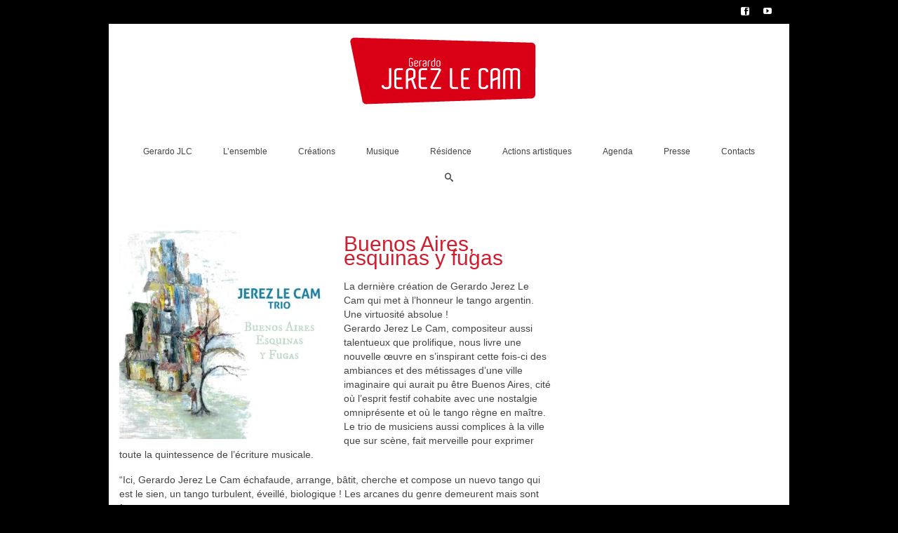

--- FILE ---
content_type: text/html; charset=UTF-8
request_url: https://jerezlecam.com/blog/staff/buenos-aires-esquinas-y-fugas/
body_size: 7538
content:
<!DOCTYPE html>
<html class="no-js" lang="fr-FR" itemscope="itemscope" itemtype="https://schema.org/WebPage" >
<head>
  <meta charset="UTF-8">
  <meta name="viewport" content="width=device-width, initial-scale=1.0">
  <meta http-equiv="X-UA-Compatible" content="IE=edge">
  <title>Buenos Aires, esquinas y fugas &#8211; Gerardo Jerez Le Cam</title>
<link rel='dns-prefetch' href='//fonts.googleapis.com' />
<link rel='dns-prefetch' href='//s.w.org' />
<link rel="alternate" type="application/rss+xml" title="Gerardo Jerez Le Cam &raquo; Flux" href="https://jerezlecam.com/feed/" />
<link rel="alternate" type="application/rss+xml" title="Gerardo Jerez Le Cam &raquo; Flux des commentaires" href="https://jerezlecam.com/comments/feed/" />
		<script type="text/javascript">
			window._wpemojiSettings = {"baseUrl":"https:\/\/s.w.org\/images\/core\/emoji\/12.0.0-1\/72x72\/","ext":".png","svgUrl":"https:\/\/s.w.org\/images\/core\/emoji\/12.0.0-1\/svg\/","svgExt":".svg","source":{"concatemoji":"https:\/\/jerezlecam.com\/wp-includes\/js\/wp-emoji-release.min.js?ver=5.2.23"}};
			!function(e,a,t){var n,r,o,i=a.createElement("canvas"),p=i.getContext&&i.getContext("2d");function s(e,t){var a=String.fromCharCode;p.clearRect(0,0,i.width,i.height),p.fillText(a.apply(this,e),0,0);e=i.toDataURL();return p.clearRect(0,0,i.width,i.height),p.fillText(a.apply(this,t),0,0),e===i.toDataURL()}function c(e){var t=a.createElement("script");t.src=e,t.defer=t.type="text/javascript",a.getElementsByTagName("head")[0].appendChild(t)}for(o=Array("flag","emoji"),t.supports={everything:!0,everythingExceptFlag:!0},r=0;r<o.length;r++)t.supports[o[r]]=function(e){if(!p||!p.fillText)return!1;switch(p.textBaseline="top",p.font="600 32px Arial",e){case"flag":return s([55356,56826,55356,56819],[55356,56826,8203,55356,56819])?!1:!s([55356,57332,56128,56423,56128,56418,56128,56421,56128,56430,56128,56423,56128,56447],[55356,57332,8203,56128,56423,8203,56128,56418,8203,56128,56421,8203,56128,56430,8203,56128,56423,8203,56128,56447]);case"emoji":return!s([55357,56424,55356,57342,8205,55358,56605,8205,55357,56424,55356,57340],[55357,56424,55356,57342,8203,55358,56605,8203,55357,56424,55356,57340])}return!1}(o[r]),t.supports.everything=t.supports.everything&&t.supports[o[r]],"flag"!==o[r]&&(t.supports.everythingExceptFlag=t.supports.everythingExceptFlag&&t.supports[o[r]]);t.supports.everythingExceptFlag=t.supports.everythingExceptFlag&&!t.supports.flag,t.DOMReady=!1,t.readyCallback=function(){t.DOMReady=!0},t.supports.everything||(n=function(){t.readyCallback()},a.addEventListener?(a.addEventListener("DOMContentLoaded",n,!1),e.addEventListener("load",n,!1)):(e.attachEvent("onload",n),a.attachEvent("onreadystatechange",function(){"complete"===a.readyState&&t.readyCallback()})),(n=t.source||{}).concatemoji?c(n.concatemoji):n.wpemoji&&n.twemoji&&(c(n.twemoji),c(n.wpemoji)))}(window,document,window._wpemojiSettings);
		</script>
		<style type="text/css">
img.wp-smiley,
img.emoji {
	display: inline !important;
	border: none !important;
	box-shadow: none !important;
	height: 1em !important;
	width: 1em !important;
	margin: 0 .07em !important;
	vertical-align: -0.1em !important;
	background: none !important;
	padding: 0 !important;
}
</style>
	<link rel='stylesheet' id='wp-block-library-css'  href='https://jerezlecam.com/wp-includes/css/dist/block-library/style.min.css?ver=5.2.23' type='text/css' media='all' />
<link rel='stylesheet' id='virtue_main-css'  href='https://jerezlecam.com/wp-content/themes/virtue_premium/assets/css/virtue.css?ver=4.10.13' type='text/css' media='all' />
<link rel='stylesheet' id='virtue_print-css'  href='https://jerezlecam.com/wp-content/themes/virtue_premium/assets/css/virtue_print.css?ver=4.10.13' type='text/css' media='print' />
<link rel='stylesheet' id='virtue_icons-css'  href='https://jerezlecam.com/wp-content/themes/virtue_premium/assets/css/virtue_icons.css?ver=4.10.13' type='text/css' media='all' />
<link rel='stylesheet' id='virtue_skin-css'  href='https://jerezlecam.com/wp-content/themes/virtue_premium/assets/css/skins/default.css?ver=4.10.13' type='text/css' media='all' />
<link rel='stylesheet' id='redux-google-fonts-virtue_premium-css'  href='https://fonts.googleapis.com/css?family=Lato%3A700%2C400&#038;ver=5.2.23' type='text/css' media='all' />
<!--[if lt IE 9]>
<script type='text/javascript' src='https://jerezlecam.com/wp-content/themes/virtue_premium/assets/js/vendor/respond.min.js?ver=5.2.23'></script>
<![endif]-->
<script type='text/javascript' src='https://jerezlecam.com/wp-includes/js/jquery/jquery.js?ver=1.12.4-wp'></script>
<script type='text/javascript' src='https://jerezlecam.com/wp-includes/js/jquery/jquery-migrate.min.js?ver=1.4.1'></script>
<link rel='https://api.w.org/' href='https://jerezlecam.com/wp-json/' />
<link rel="EditURI" type="application/rsd+xml" title="RSD" href="https://jerezlecam.com/xmlrpc.php?rsd" />
<link rel="wlwmanifest" type="application/wlwmanifest+xml" href="https://jerezlecam.com/wp-includes/wlwmanifest.xml" /> 
<link rel='prev' title='Balcanik Bach' href='https://jerezlecam.com/blog/staff/balcanik-bach/' />

<link rel="canonical" href="https://jerezlecam.com/blog/staff/buenos-aires-esquinas-y-fugas/" />
<link rel='shortlink' href='https://jerezlecam.com/?p=4988' />
<link rel="alternate" type="application/json+oembed" href="https://jerezlecam.com/wp-json/oembed/1.0/embed?url=https%3A%2F%2Fjerezlecam.com%2Fblog%2Fstaff%2Fbuenos-aires-esquinas-y-fugas%2F" />
<link rel="alternate" type="text/xml+oembed" href="https://jerezlecam.com/wp-json/oembed/1.0/embed?url=https%3A%2F%2Fjerezlecam.com%2Fblog%2Fstaff%2Fbuenos-aires-esquinas-y-fugas%2F&#038;format=xml" />
<style type="text/css" id="kt-custom-css">#logo {padding-top:19px;}#logo {padding-bottom:38px;}#logo {margin-left:8px;}#logo {margin-right:25px;}#nav-main, .nav-main {margin-top:10px;}#nav-main, .nav-main  {margin-bottom:15px;}.headerfont, .tp-caption, .yith-wcan-list li, .yith-wcan .yith-wcan-reset-navigation, ul.yith-wcan-label li a, .price {font-family:'MS Sans Serif', Geneva, sans-serif;} 
  .topbarmenu ul li {font-family:'MS Sans Serif', Geneva, sans-serif;}
  #kadbreadcrumbs {font-family:;}.home-iconmenu a, .home-iconmenu .home-icon-item {background:#d01e2f;}.home-iconmenu a h4, .home-iconmenu a i, .home-iconmenu a p, .home-iconmenu .home-icon-item h4, .home-iconmenu .home-icon-item p, .home-iconmenu .home-icon-item i {color:#ffffff;} .home-iconmenu a:hover h4, .home-iconmenu a:hover i, .home-iconmenu a:hover p, .home-iconmenu .home-icon-item:hover h4, .home-iconmenu .home-icon-item:hover i, .home-iconmenu .home-icon-item:hover p {color:#fff;} a:hover, .has-virtue-primary-light-color {color: #fcc022;} .kad-btn-primary:hover, .button.pay:hover, .login .form-row .button:hover, #payment #place_order:hover, .yith-wcan .yith-wcan-reset-navigation:hover, .widget_shopping_cart_content .checkout:hover,.single_add_to_cart_button:hover,
.woocommerce-message .button:hover, #commentform .form-submit #submit:hover, .wpcf7 input.wpcf7-submit:hover, .track_order .button:hover, .widget_layered_nav_filters ul li a:hover, .cart_totals .checkout-button:hover,.shipping-calculator-form .button:hover,
.widget_layered_nav ul li.chosen a:hover, .shop_table .actions input[type=submit].checkout-button:hover, #kad-head-cart-popup a.button.checkout:hover, input[type="submit"].button:hover, .product_item.hidetheaction:hover .kad_add_to_cart, .post-password-form input[type="submit"]:hover, .has-virtue-primary-light-background-color {background: #fcc022;}.color_gray, #kadbreadcrumbs a, .subhead, .subhead a, .posttags, .posttags a, .product_meta a, .kadence_recent_posts .postclass a {color:#000000;}#containerfooter h3, #containerfooter h5, #containerfooter, .footercredits p, .footerclass a, .footernav ul li a {color:#d01e2f;}.home-message:hover {background-color:#dd3333; background-color: rgba(221, 51, 51, 0.6);}
  nav.woocommerce-pagination ul li a:hover, .wp-pagenavi a:hover, .panel-heading .accordion-toggle, .variations .kad_radio_variations label:hover, .variations .kad_radio_variations input[type=radio]:focus + label, .variations .kad_radio_variations label.selectedValue, .variations .kad_radio_variations input[type=radio]:checked + label {border-color: #dd3333;}
  a, a:focus, #nav-main ul.sf-menu ul li a:hover, .product_price ins .amount, .price ins .amount, .color_primary, .primary-color, #logo a.brand, #nav-main ul.sf-menu a:hover,
  .woocommerce-message:before, .woocommerce-info:before, #nav-second ul.sf-menu a:hover, .footerclass a:hover, .posttags a:hover, .subhead a:hover, .nav-trigger-case:hover .kad-menu-name, 
  .nav-trigger-case:hover .kad-navbtn, #kadbreadcrumbs a:hover, #wp-calendar a, .testimonialbox .kadtestimoniallink:hover, .star-rating, .has-virtue-primary-color {color: #dd3333;}
.widget_price_filter .ui-slider .ui-slider-handle, .product_item .kad_add_to_cart:hover, .product_item.hidetheaction:hover .kad_add_to_cart:hover, .kad-btn-primary, .button.pay, html .woocommerce-page .widget_layered_nav ul.yith-wcan-label li a:hover, html .woocommerce-page .widget_layered_nav ul.yith-wcan-label li.chosen a,
.product-category.grid_item a:hover h5, .woocommerce-message .button, .widget_layered_nav_filters ul li a, .widget_layered_nav ul li.chosen a, .track_order .button, .wpcf7 input.wpcf7-submit, .yith-wcan .yith-wcan-reset-navigation,.single_add_to_cart_button,
#containerfooter .menu li a:hover, .bg_primary, .portfolionav a:hover, .home-iconmenu a:hover, .home-iconmenu .home-icon-item:hover, p.demo_store, .topclass, #commentform .form-submit #submit, .kad-hover-bg-primary:hover, .widget_shopping_cart_content .checkout,
.login .form-row .button, .post-password-form input[type="submit"], .menu-cart-btn .kt-cart-total, #kad-head-cart-popup a.button.checkout, .kad-post-navigation .kad-previous-link a:hover, .kad-post-navigation .kad-next-link a:hover, .shipping-calculator-form .button, .cart_totals .checkout-button, .select2-results .select2-highlighted, .variations .kad_radio_variations label.selectedValue, .variations .kad_radio_variations input[type=radio]:checked + label, #payment #place_order, .shop_table .actions input[type=submit].checkout-button, input[type="submit"].button, .productnav a:hover, .image_menu_hover_class, .select2-container--default .select2-results__option--highlighted[aria-selected], .has-virtue-primary-background-color {background: #dd3333;}#nav-main ul.sf-menu a:hover, #nav-main ul.sf-menu a:focus, .nav-main ul.sf-menu a:hover, .nav-main ul.sf-menu a:focus, #nav-main ul.sf-menu li.current-menu-item > a, .nav-main ul.sf-menu li.current-menu-item > a, #nav-main ul.sf-menu ul li a:hover, .nav-main ul.sf-menu ul li a:hover, #nav-main ul.sf-menu ul li a:focus, .nav-main ul.sf-menu ul li a:focus {color:#d01e2f;}#nav-main ul.sf-menu li a:hover, #nav-main ul.sf-menu li a:focus, .nav-main ul.sf-menu a:hover, .nav-main ul.sf-menu a:focus, #nav-main ul.sf-menu li.current-menu-item > a, .nav-main ul.sf-menu li.current-menu-item > a, #nav-main ul.sf-menu ul li a:hover, .nav-main ul.sf-menu ul li a:hover, #nav-main ul.sf-menu ul li a:focus, .nav-main ul.sf-menu ul li a:focus  {background:#ffffff;}.contentclass, .nav-tabs>li.active>a, .nav-tabs>li.active>a:hover, .nav-tabs>li.active>a:focus, .hrule_gradient:after {background:#ffffff    ;}.topclass {background:#000000    ;}.headerclass, .mobile-headerclass, .kt-mainnavsticky .sticky-wrapper.is-sticky #nav-main {background:#ffffff    ;}.navclass {background:#fcc022    ;}.panel-row-style-wide-feature {background:#8224e3    ;}.footerclass {background:#000000    ;}body {background:#000000 ; background-position: 0% 0%;   }@media (max-width: 991px) {.topbarmenu ul.sf-menu {display: none;} } @media only screen and (device-width: 768px) {.topbarmenu ul.sf-menu {display: none;} } @media (max-width: 768px) {#topbar-search form {display: none;}}input[type=number]::-webkit-inner-spin-button, input[type=number]::-webkit-outer-spin-button { -webkit-appearance: none; margin: 0; } input[type=number] {-moz-appearance: textfield;}.quantity input::-webkit-outer-spin-button,.quantity input::-webkit-inner-spin-button {display: none;}.portfolionav {padding: 10px 0 10px;}.woocommerce-ordering {margin: 16px 0 0;}.product_item .product_details h5 {text-transform: none;}.product_item .product_details h5 {min-height:40px;}#nav-second ul.sf-menu>li {width:16.5%;}.kad-topbar-left, .kad-topbar-left .topbarmenu {float:right;} .kad-topbar-left .topbar_social, .kad-topbar-left .topbarmenu ul, .kad-topbar-left .kad-cart-total,.kad-topbar-right #topbar-search .form-search{float:left} #topbar .mobile-nav-trigger-id {float: left;}.kad-header-style-two .nav-main ul.sf-menu > li {width: 33.333333%;}.kad-hidepostauthortop, .postauthortop {display:none;}.subhead .postedintop, .kad-hidepostedin {display:none;}.postcommentscount {display:none;}@media (min-width: 1200px) {.container {width: 970px;} aside.col-lg-3 {width: 33.33333333333333%;} .main.col-lg-9 {width: 66.66666666666666%;} .sf-menu>.kt-lgmenu>ul, .sf-menu>li.kt-lgmenu:hover>ul, .sf-menu>li.kt-lgmenu.sfHover>ul {width:940px;}}.postdate, .kad-hidedate, .postdatetooltip, .recentpost_date{display:none;}[class*="wp-image"] {-webkit-box-shadow: none;-moz-box-shadow: none;box-shadow: none;border:none;}[class*="wp-image"]:hover {-webkit-box-shadow: none;-moz-box-shadow: none;box-shadow: none;border:none;} .light-dropshaddow {-moz-box-shadow: none;-webkit-box-shadow: none;box-shadow: none;}@media (max-width: 992px) {.nav-trigger .nav-trigger-case {top: 0;} .id-kad-mobile-nav {margin-top:50px;}} header .nav-trigger .nav-trigger-case {width: auto;} .nav-trigger-case .kad-menu-name {display:none;} @media (max-width: 767px) {header .nav-trigger .nav-trigger-case {width: auto; top: 0; position: absolute;} .id-kad-mobile-nav {margin-top:50px;}}.entry-content p { margin-bottom:16px;}</style><style type="text/css" title="dynamic-css" class="options-output">header #logo a.brand,.logofont{font-family:'MS Sans Serif', Geneva, sans-serif;line-height:30px;font-weight:400;font-style:normal;color:#d01e2f;font-size:30px;}.kad_tagline{font-family:'MS Sans Serif', Geneva, sans-serif;line-height:20px;font-weight:700;font-style:italic;color:#d01e2f;font-size:18px;}.product_item .product_details h5{font-family:Lato;line-height:20px;font-weight:700;font-style:normal;font-size:16px;}h1{font-family:'MS Sans Serif', Geneva, sans-serif;line-height:20px;font-weight:400;font-style:normal;color:#d01e2f;font-size:30px;}h2{font-family:Lato;line-height:40px;font-weight:400;font-style:normal;font-size:32px;}h3{font-family:Lato;line-height:40px;font-weight:400;font-style:normal;font-size:28px;}h4{font-family:Lato;line-height:40px;font-weight:400;font-style:normal;font-size:24px;}h5{font-family:Lato;line-height:24px;font-weight:normal;font-style:normal;font-size:18px;}body{line-height:20px;font-weight:400;font-style:normal;font-size:14px;}#nav-main ul.sf-menu a, .nav-main ul.sf-menu a{font-family:'MS Sans Serif', Geneva, sans-serif;line-height:18px;font-weight:400;font-style:normal;font-size:12px;}#nav-second ul.sf-menu a{font-family:'MS Sans Serif', Geneva, sans-serif;line-height:22px;font-weight:400;font-style:normal;font-size:18px;}#nav-main ul.sf-menu ul li a, #nav-second ul.sf-menu ul li a, .nav-main ul.sf-menu ul li a{line-height:inherit;font-size:12px;}.kad-nav-inner .kad-mnav, .kad-mobile-nav .kad-nav-inner li a,.nav-trigger-case{font-family:'MS Sans Serif', Geneva, sans-serif;line-height:20px;font-weight:400;font-style:normal;font-size:16px;}</style></head>
<body class="staff-template-default single single-staff postid-4988 wp-embed-responsive kt-showsub-indicator notsticky virtue-skin-default boxed buenos-aires-esquinas-y-fugas" data-smooth-scrolling="0" data-smooth-scrolling-hide="0" data-jsselect="1" data-product-tab-scroll="0" data-animate="1" data-sticky="0" >
		<div id="wrapper" class="container">
	<!--[if lt IE 8]><div class="alert"> You are using an outdated browser. Please upgrade your browser to improve your experience.</div><![endif]-->
	<header id="kad-banner" class="banner headerclass kt-not-mobile-sticky " data-header-shrink="0" data-mobile-sticky="0" data-menu-stick="0">
<div id="topbar" class="topclass">
	<div class="container">
		<div class="row">
			<div class="col-md-6 col-sm-6 kad-topbar-left">
				<div class="topbarmenu clearfix">
										<div class="topbar_social">
							<ul>
								<li><a href="https://www.facebook.com/jerezlecam" data-toggle="tooltip" data-placement="bottom" target="_self" class="topbar-icon-1" data-original-title=""><i class="icon-facebook2"></i></a></li><li><a href="https://www.youtube.com/channel/UCQv-0159Eh3pGo7T0T__HOw" data-toggle="tooltip" data-placement="bottom" target="_self" class="topbar-icon-2" data-original-title=""><i class="icon-youtube"></i></a></li>							</ul>
						</div>
									</div>
			</div><!-- close col-md-6 -->
			<div class="col-md-6 col-sm-6 kad-topbar-right">
				<div id="topbar-search" class="topbar-widget">
									</div>
			</div> <!-- close col-md-6-->
		</div> <!-- Close Row -->
			</div> <!-- Close Container -->
</div>	<div class="container">
		<div class="row">
			<div class="col-md-12 clearfix kad-header-left">
				<div id="logo" class="logocase">
					<a class="brand logofont" href="https://jerezlecam.com/" title="Gerardo Jerez Le Cam">
													<div id="thelogo">
																	<img src="https://jerezlecam.com/wp-content/uploads/2016/01/logo_fondrouge.jpg" alt="" class="kad-standard-logo" />
																</div>
												</a>
									</div> <!-- Close #logo -->
			</div><!-- close kad-header-left -->
						<div class="col-md-12 kad-header-right">
							<nav id="nav-main" class="clearfix">
					<ul id="menu-nav_menu" class="sf-menu"><li  class=" menu-item-3659 menu-item menu-gerardo-jlc"><a href="https://jerezlecam.com/gerardo-jerez-le-cam/"><span>Gerardo JLC</span></a></li>
<li  class=" menu-item-3658 menu-item menu-lensemble"><a href="https://jerezlecam.com/lensemble/"><span>L&rsquo;ensemble</span></a></li>
<li  class=" menu-item-3646 menu-item menu-creations"><a href="https://jerezlecam.com/creations-musicales/"><span>Créations</span></a></li>
<li  class=" menu-item-2021 menu-item menu-musique"><a href="https://jerezlecam.com/musique/"><span>Musique</span></a></li>
<li  class=" menu-item-4554 menu-item menu-residence"><a href="https://jerezlecam.com/residence/"><span>Résidence</span></a></li>
<li  class=" menu-item-2020 menu-item menu-actions-artistiques"><a href="https://jerezlecam.com/actions-artistiques/"><span>Actions artistiques</span></a></li>
<li  class=" menu-item-5047 menu-item menu-agenda"><a href="https://jerezlecam.com/agenda/"><span>Agenda</span></a></li>
<li  class=" menu-item-2023 menu-item menu-presse"><a href="https://jerezlecam.com/presse/"><span>Presse</span></a></li>
<li  class=" menu-item-2017 menu-item menu-contacts"><a href="https://jerezlecam.com/contact/"><span>Contacts</span></a></li>
            <li class="menu-search-icon-kt">
      <a class="kt-menu-search-btn collapsed" role="button" tabindex="0" title="Recherche" data-toggle="collapse" data-target="#kad-menu-search-popup">
        <i class="icon-search"></i>
	</a>
        <div id="kad-menu-search-popup" class="search-container container collapse">
          <div class="kt-search-container">
          <form role="search" method="get" class="form-search" action="https://jerezlecam.com/">
	<label>
		<span class="screen-reader-text">Rechercher&nbsp;:</span>
		<input type="text" value="" name="s" class="search-query" placeholder="Recherche">
	</label>
	<button type="submit" class="search-icon" aria-label="Submit Search"><i class="icon-search"></i></button>
</form>
          </div>
        </div>
    </li>
       </ul>				</nav>
							</div> <!-- Close kad-header-right -->       
		</div> <!-- Close Row -->
						<div id="mobile-nav-trigger" class="nav-trigger mobile-nav-trigger-id">
					<button class="nav-trigger-case collapsed mobileclass" title="Menu" aria-label="Menu" data-toggle="collapse" rel="nofollow" data-target=".mobile_menu_collapse">
						<span class="kad-navbtn clearfix">
							<i class="icon-menu"></i>
						</span>
						<span class="kad-menu-name">
							Menu						</span>
					</button>
				</div>
				<div id="kad-mobile-nav" class="kad-mobile-nav id-kad-mobile-nav">
					<div class="kad-nav-inner mobileclass">
						<div id="mobile_menu_collapse" class="kad-nav-collapse collapse mobile_menu_collapse">
							<form role="search" method="get" class="form-search" action="https://jerezlecam.com/">
	<label>
		<span class="screen-reader-text">Rechercher&nbsp;:</span>
		<input type="text" value="" name="s" class="search-query" placeholder="Recherche">
	</label>
	<button type="submit" class="search-icon" aria-label="Submit Search"><i class="icon-search"></i></button>
</form>
<ul id="menu-nav_menu-1" class="kad-mnav"><li  class=" menu-item-3659 menu-item menu-gerardo-jlc"><a href="https://jerezlecam.com/gerardo-jerez-le-cam/"><span>Gerardo JLC</span></a></li>
<li  class=" menu-item-3658 menu-item menu-lensemble"><a href="https://jerezlecam.com/lensemble/"><span>L&rsquo;ensemble</span></a></li>
<li  class=" menu-item-3646 menu-item menu-creations"><a href="https://jerezlecam.com/creations-musicales/"><span>Créations</span></a></li>
<li  class=" menu-item-2021 menu-item menu-musique"><a href="https://jerezlecam.com/musique/"><span>Musique</span></a></li>
<li  class=" menu-item-4554 menu-item menu-residence"><a href="https://jerezlecam.com/residence/"><span>Résidence</span></a></li>
<li  class=" menu-item-2020 menu-item menu-actions-artistiques"><a href="https://jerezlecam.com/actions-artistiques/"><span>Actions artistiques</span></a></li>
<li  class=" menu-item-5047 menu-item menu-agenda"><a href="https://jerezlecam.com/agenda/"><span>Agenda</span></a></li>
<li  class=" menu-item-2023 menu-item menu-presse"><a href="https://jerezlecam.com/presse/"><span>Presse</span></a></li>
<li  class=" menu-item-2017 menu-item menu-contacts"><a href="https://jerezlecam.com/contact/"><span>Contacts</span></a></li>
</ul>						</div>
					</div>
				</div>   
					</div> <!-- Close Container -->
	</header>
	<div class="wrap clearfix contentclass hfeed" role="document">

			<div id="content" class="container">
	<div class="row single-article">
		<div class="main col-lg-9 col-md-8" id="ktmain" role="main">
							<article class="post-4988 staff type-staff status-publish has-post-thumbnail hentry">
					<div class="clearfix">
													<div class="staff-img thumbnail alignleft clearfix">
								<img width="300" height="298" src="https://jerezlecam.com/wp-content/uploads/2022/06/Affiche_Page_1-300x298.jpg" class="attachment-medium size-medium wp-post-image" alt="" srcset="https://jerezlecam.com/wp-content/uploads/2022/06/Affiche_Page_1-300x298.jpg 300w, https://jerezlecam.com/wp-content/uploads/2022/06/Affiche_Page_1-150x150.jpg 150w, https://jerezlecam.com/wp-content/uploads/2022/06/Affiche_Page_1-768x764.jpg 768w, https://jerezlecam.com/wp-content/uploads/2022/06/Affiche_Page_1-1024x1018.jpg 1024w, https://jerezlecam.com/wp-content/uploads/2022/06/Affiche_Page_1-540x538.jpg 540w, https://jerezlecam.com/wp-content/uploads/2022/06/Affiche_Page_1-270x269.jpg 270w, https://jerezlecam.com/wp-content/uploads/2022/06/Affiche_Page_1.jpg 1668w" sizes="(max-width: 300px) 100vw, 300px">							</div>
												<header>
														<h1 class="entry-title">Buenos Aires, esquinas y fugas</h1>
						</header>
						<div class="entry-content">
							<p>La dernière création de Gerardo Jerez Le Cam qui met à l’honneur le tango argentin. Une virtuosité absolue !<br />
Gerardo Jerez Le Cam, compositeur aussi talentueux que prolifique, nous livre une nouvelle œuvre en s’inspirant cette fois-ci des ambiances et des métissages d’une ville imaginaire qui aurait pu être Buenos Aires, cité où l’esprit festif cohabite avec une nostalgie omniprésente et où le tango règne en maître. Le trio de musiciens aussi complices à la ville que sur scène, fait merveille pour exprimer toute la quintessence de l’écriture musicale.</p>
<p>“Ici, Gerardo Jerez Le Cam échafaude, arrange, bâtit, cherche et compose un nuevo tango qui est le sien, un tango turbulent, éveillé, biologique ! Les arcanes du genre demeurent mais sont fortement<br />
calligraphiés et imaginés tout au long des titres de cet album dans les secrets et les mystères de la magie de cet exceptionnel pianiste.” Bernard Cavanna, compositeur.</p>
<p>Composition / All tracks composed by Gerardo Jerez Le Cam<br />
Enregistrement réalisé en septembre 2021 / Recorded in September 2021 at Studio La Ferrière,<br />
Mésanger (44)<br />
Enregistré et mixé par / Recorded and mixed by Julien Taillefer<br />
Mastering : Jean-François Raimbault</p>
						</div>
					</div>
					<footer class="single-footer">
											</footer>
					<div id="virtue_comments"></div>				</article>
					</div>
<aside id="ktsidebar" class="col-lg-3 col-md-4 kad-sidebar" role="complementary" itemscope itemtype="https://schema.org/WPSideBar">
	<div class="sidebar">
			</div><!-- /.sidebar -->
</aside><!-- /aside -->
			</div><!-- /.row-->
					</div><!-- /.content -->
	</div><!-- /.wrap -->
<footer id="containerfooter" class="footerclass">
  <div class="container">
  	<div class="row">
  								        	                 </div> <!-- Row -->
                </div>
        <div class="footerbase">
        	<div class="container">
        		<div class="footercredits clearfix">
    		
		    				        	<p>&copy; 2026 Gerardo Jerez Le Cam - WordPress Theme by <a target="_blank" rel="nofollow noopener noreferrer" href="https://www.kadencewp.com/">Kadence WP</a> - Jerez le Cam - Association Loi 1901 | N°de SIRET : 478 794 688 000 18 | N°de licence : 2-1013573</p>

    			</div><!-- credits -->
    		</div><!-- container -->
    </div><!-- footerbase -->
</footer>		</div><!--Wrapper-->
		<script type='text/javascript' src='https://jerezlecam.com/wp-content/themes/virtue_premium/assets/js/min/bootstrap-min.js?ver=4.10.13'></script>
<script type='text/javascript' src='https://jerezlecam.com/wp-includes/js/hoverIntent.min.js?ver=1.8.1'></script>
<script type='text/javascript' src='https://jerezlecam.com/wp-content/themes/virtue_premium/assets/js/min/plugins-min.js?ver=4.10.13'></script>
<script type='text/javascript' src='https://jerezlecam.com/wp-content/themes/virtue_premium/assets/js/min/kt-sticky-min.js?ver=4.10.13'></script>
<script type='text/javascript' src='https://jerezlecam.com/wp-content/themes/virtue_premium/assets/js/min/select-woo-min.js?ver=4.10.13'></script>
<script type='text/javascript' src='https://jerezlecam.com/wp-content/themes/virtue_premium/assets/js/min/magnific-popup-min.js?ver=4.10.13'></script>
<script type='text/javascript'>
/* <![CDATA[ */
var virtue_lightbox = {"loading":"Loading...","of":"%curr% of %total%","error":"The Image could not be loaded."};
/* ]]> */
</script>
<script type='text/javascript' src='https://jerezlecam.com/wp-content/themes/virtue_premium/assets/js/min/virtue_lightbox-min.js?ver=4.10.13'></script>
<script type='text/javascript' src='https://jerezlecam.com/wp-includes/js/imagesloaded.min.js?ver=3.2.0'></script>
<script type='text/javascript' src='https://jerezlecam.com/wp-includes/js/masonry.min.js?ver=3.3.2'></script>
<script type='text/javascript'>
/* <![CDATA[ */
var virtue_js = {"totop":"To Top"};
/* ]]> */
</script>
<script type='text/javascript' src='https://jerezlecam.com/wp-content/themes/virtue_premium/assets/js/min/main-min.js?ver=4.10.13'></script>
<script type='text/javascript' src='https://jerezlecam.com/wp-includes/js/wp-embed.min.js?ver=5.2.23'></script>
	</body>
</html>

--- FILE ---
content_type: text/css
request_url: https://jerezlecam.com/wp-content/themes/virtue_premium/assets/css/virtue_icons.css?ver=4.10.13
body_size: 4381
content:
@font-face{font-family:virtue_icons;src:url(fonts/virtue_icons.eot?v5bjeb);src:url(fonts/virtue_icons.eot?v5bjeb#iefix) format('embedded-opentype'),url(fonts/virtue_icons.woff2?v5bjeb) format('woff2'),url(fonts/virtue_icons.ttf?v5bjeb) format('truetype'),url(fonts/virtue_icons.woff?v5bjeb) format('woff'),url(fonts/virtue_icons.svg?v5bjeb#virtue_icons) format('svg');font-weight:400;font-style:normal}[class*=" icon-"],[class^=icon-]{font-family:virtue_icons;speak:none;font-style:normal;font-weight:400;font-variant:normal;text-transform:none;line-height:1;-webkit-font-smoothing:antialiased;-moz-osx-font-smoothing:grayscale}.icon-reddit:before{content:"\e919"}.icon-whatsapp:before{content:"\e917"}.icon-instagram:before{content:"\e918"}.icon-iconPeriscope:before{content:"\e90e"}.icon-fa-snapchat:before{content:"\e601"}.icon-px:before{content:"\e900"}.icon-amazon2:before{content:"\e901"}.icon-app-store:before{content:"\e902"}.icon-ebay:before{content:"\e903"}.icon-etsy:before{content:"\e904"}.icon-foursquare:before{content:"\e905"}.icon-habbo:before{content:"\e906"}.icon-love:before{content:"\e907"}.icon-spotify:before{content:"\e908"}.icon-tripadvisor:before{content:"\e909"}.icon-wechat:before{content:"\e90a"}.icon-yelp2:before{content:"\e90b"}.icon-viadeo:before{content:"\e600"}.icon-female:before{content:"\e90f"}.icon-male:before{content:"\e910"}.icon-behance:before{content:"\e911"}.icon-behance2:before{content:"\e912"}.icon-enter:before{content:"\e37d"}.icon-exit:before{content:"\e37e"}.icon-soundcloud:before{content:"\e4cb"}.icon-soundcloud2:before{content:"\e4cc"}.icon-yelp:before{content:"\e4e0"}.icon-home:before{content:"\e002"}.icon-home2:before{content:"\e007"}.icon-office:before{content:"\e00b"}.icon-newspaper:before{content:"\e00c"}.icon-pencil:before{content:"\e00e"}.icon-pencil2:before{content:"\e00f"}.icon-pencil3:before{content:"\e010"}.icon-pencil4:before{content:"\e012"}.icon-quill:before{content:"\e014"}.icon-quill2:before{content:"\e015"}.icon-pen:before{content:"\e016"}.icon-pen2:before{content:"\e01a"}.icon-home3:before{content:"\e01c"}.icon-marker:before{content:"\e01d"}.icon-brush:before{content:"\e020"}.icon-palette:before{content:"\e021"}.icon-palette2:before{content:"\e022"}.icon-droplet:before{content:"\e025"}.icon-droplet2:before{content:"\e027"}.icon-paint-format:before{content:"\e02a"}.icon-images:before{content:"\e02e"}.icon-image:before{content:"\e030"}.icon-image2:before{content:"\e031"}.icon-images2:before{content:"\e032"}.icon-camera:before{content:"\e034"}.icon-camera2:before{content:"\e036"}.icon-camera3:before{content:"\e037"}.icon-music:before{content:"\e038"}.icon-music2:before{content:"\e039"}.icon-piano:before{content:"\e03e"}.icon-guitar:before{content:"\e03f"}.icon-headphones:before{content:"\e040"}.icon-play:before{content:"\e042"}.icon-movie:before{content:"\e044"}.icon-film:before{content:"\e04a"}.icon-camera4:before{content:"\e04b"}.icon-camera5:before{content:"\e04c"}.icon-gamepad:before{content:"\e051"}.icon-pacman:before{content:"\e054"}.icon-king:before{content:"\e058"}.icon-queen:before{content:"\e059"}.icon-rock:before{content:"\e05a"}.icon-knight:before{content:"\e05c"}.icon-bullhorn:before{content:"\e05f"}.icon-megaphone:before{content:"\e060"}.icon-connection:before{content:"\e063"}.icon-radio:before{content:"\e065"}.icon-mic:before{content:"\e06b"}.icon-book:before{content:"\e071"}.icon-books:before{content:"\e072"}.icon-library:before{content:"\e075"}.icon-file:before{content:"\e077"}.icon-profile:before{content:"\e078"}.icon-file2:before{content:"\e086"}.icon-copy:before{content:"\e08f"}.icon-paste:before{content:"\e092"}.icon-folder:before{content:"\e0ad"}.icon-folder-open:before{content:"\e0ae"}.icon-certificate:before{content:"\e0b1"}.icon-cc:before{content:"\e0b2"}.icon-tag:before{content:"\e0b3"}.icon-tag2:before{content:"\e0b7"}.icon-tags:before{content:"\e0ba"}.icon-cart:before{content:"\e0c1"}.icon-cart2:before{content:"\e0c2"}.icon-cart3:before{content:"\e0c5"}.icon-cart4:before{content:"\e0c6"}.icon-basket:before{content:"\e0ce"}.icon-basket2:before{content:"\e0cf"}.icon-bag:before{content:"\e0d0"}.icon-bag2:before{content:"\e0d1"}.icon-bag3:before{content:"\e0d2"}.icon-coin:before{content:"\e0d3"}.icon-credit:before{content:"\e0d5"}.icon-support:before{content:"\e0d9"}.icon-phone:before{content:"\e0da"}.icon-address-book:before{content:"\e0e9"}.icon-envelope:before{content:"\e0ec"}.icon-mail-send:before{content:"\e0ed"}.icon-envelope2:before{content:"\e0ef"}.icon-pushpin:before{content:"\e0f0"}.icon-location:before{content:"\e0f1"}.icon-location2:before{content:"\e0f2"}.icon-compass:before{content:"\e0f8"}.icon-compass2:before{content:"\e0f9"}.icon-map:before{content:"\e0fb"}.icon-map2:before{content:"\e0fc"}.icon-direction:before{content:"\e0fe"}.icon-clock:before{content:"\e101"}.icon-clock2:before{content:"\e102"}.icon-watch:before{content:"\e105"}.icon-alarm:before{content:"\e109"}.icon-bell:before{content:"\e10b"}.icon-stopwatch:before{content:"\e111"}.icon-calendar:before{content:"\e112"}.icon-calendar2:before{content:"\e113"}.icon-print:before{content:"\e117"}.icon-mouse:before{content:"\e11b"}.icon-screen:before{content:"\e120"}.icon-screen2:before{content:"\e123"}.icon-laptop:before{content:"\e124"}.icon-mobile:before{content:"\e125"}.icon-mobile2:before{content:"\e126"}.icon-tablet:before{content:"\e127"}.icon-cabinet:before{content:"\e12a"}.icon-drawer:before{content:"\e12d"}.icon-drawer2:before{content:"\e12e"}.icon-box:before{content:"\e12f"}.icon-box-add:before{content:"\e130"}.icon-box-remove:before{content:"\e131"}.icon-cd:before{content:"\e135"}.icon-storage:before{content:"\e136"}.icon-undo:before{content:"\e13b"}.icon-redo:before{content:"\e13c"}.icon-rotate:before{content:"\e13d"}.icon-rotate2:before{content:"\e13e"}.icon-undo2:before{content:"\e14b"}.icon-redo2:before{content:"\e14c"}.icon-forward:before{content:"\e14d"}.icon-reply:before{content:"\e14e"}.icon-bubble:before{content:"\e150"}.icon-bubbles:before{content:"\e151"}.icon-bubbles2:before{content:"\e152"}.icon-bubbles3:before{content:"\e155"}.icon-bubble-notification:before{content:"\e156"}.icon-bubble2:before{content:"\e166"}.icon-bubble3:before{content:"\e169"}.icon-user2:before{content:"\e185"}.icon-users:before{content:"\e186"}.icon-users2:before{content:"\e18d"}.icon-users3:before{content:"\e198"}.icon-vcard:before{content:"\e19c"}.icon-tshirt:before{content:"\e19d"}.icon-quotes-left:before{content:"\e19f"}.icon-quotes-right:before{content:"\e1a0"}.icon-busy:before{content:"\e1a3"}.icon-spinner:before{content:"\e1a7"}.icon-spinner2:before{content:"\e1a8"}.icon-search:before{content:"\e1ba"}.icon-search2:before{content:"\e1bb"}.icon-zoom-in:before{content:"\e1bc"}.icon-zoom-out:before{content:"\e1bd"}.icon-expand:before{content:"\e1bf"}.icon-contract:before{content:"\e1c9"}.icon-key2:before{content:"\e1ca"}.icon-key22:before{content:"\e1cc"}.icon-keyhole:before{content:"\e1cf"}.icon-lock:before{content:"\e1d0"}.icon-wrench:before{content:"\e1d9"}.icon-settings:before{content:"\e1db"}.icon-equalizer:before{content:"\e1dc"}.icon-equalizer2:before{content:"\e1dd"}.icon-equalizer3:before{content:"\e1de"}.icon-cog:before{content:"\e1df"}.icon-cogs:before{content:"\e1e0"}.icon-tools:before{content:"\e1e9"}.icon-screwdriver:before{content:"\e1eb"}.icon-wand:before{content:"\e1ed"}.icon-aid:before{content:"\e1ef"}.icon-bug:before{content:"\e1f1"}.icon-inject:before{content:"\e1f4"}.icon-construction:before{content:"\e1f5"}.icon-pie:before{content:"\e1f8"}.icon-stats:before{content:"\e1fe"}.icon-stats2:before{content:"\e1ff"}.icon-stats3:before{content:"\e200"}.icon-bars:before{content:"\e201"}.icon-bars2:before{content:"\e202"}.icon-bars3:before{content:"\e203"}.icon-stats-up:before{content:"\e207"}.icon-gift2:before{content:"\e210"}.icon-gift:before{content:"\e211"}.icon-balloon:before{content:"\e212"}.icon-medal:before{content:"\e219"}.icon-crown:before{content:"\e21c"}.icon-trophy:before{content:"\e21d"}.icon-glass:before{content:"\e222"}.icon-glass2:before{content:"\e223"}.icon-bottle:before{content:"\e224"}.icon-mug:before{content:"\e226"}.icon-food:before{content:"\e227"}.icon-food2:before{content:"\e228"}.icon-cup:before{content:"\e22a"}.icon-leaf:before{content:"\e22c"}.icon-leaf2:before{content:"\e22d"}.icon-apple-fruit:before{content:"\e22e"}.icon-tree:before{content:"\e22f"}.icon-paw:before{content:"\e231"}.icon-steps:before{content:"\e232"}.icon-flower:before{content:"\e233"}.icon-rocket:before{content:"\e234"}.icon-meter:before{content:"\e235"}.icon-meter-fast:before{content:"\e239"}.icon-dashboard:before{content:"\e23a"}.icon-hammer:before{content:"\e23b"}.icon-bomb:before{content:"\e23d"}.icon-fire:before{content:"\e23f"}.icon-lab:before{content:"\e240"}.icon-atom:before{content:"\e241"}.icon-magnet:before{content:"\e244"}.icon-dumbbell:before{content:"\e247"}.icon-lamp4:before{content:"\e24b"}.icon-lamp:before{content:"\e24c"}.icon-lamp2:before{content:"\e24d"}.icon-lamp3:before{content:"\e24e"}.icon-remove:before{content:"\e24f"}.icon-remove2:before{content:"\e250"}.icon-remove3:before{content:"\e255"}.icon-briefcase:before{content:"\e257"}.icon-briefcase2:before{content:"\e258"}.icon-briefcase3:before{content:"\e259"}.icon-airplane:before{content:"\e25a"}.icon-airplane2:before{content:"\e25b"}.icon-paper-plane:before{content:"\e25c"}.icon-car:before{content:"\e25d"}.icon-gas-pump:before{content:"\e25e"}.icon-bus:before{content:"\e25f"}.icon-truck:before{content:"\e260"}.icon-bike:before{content:"\e261"}.icon-train:before{content:"\e263"}.icon-boat:before{content:"\e265"}.icon-cube:before{content:"\e266"}.icon-cube4:before{content:"\e269"}.icon-cylinder:before{content:"\e26c"}.icon-puzzle:before{content:"\e270"}.icon-puzzle2:before{content:"\e271"}.icon-glasses:before{content:"\e272"}.icon-glasses2:before{content:"\e273"}.icon-sun-glasses:before{content:"\e275"}.icon-accessibility:before{content:"\e276"}.icon-accessibility2:before{content:"\e277"}.icon-brain:before{content:"\e278"}.icon-target:before{content:"\e27b"}.icon-shield:before{content:"\e27e"}.icon-shield2:before{content:"\e281"}.icon-soccer:before{content:"\e282"}.icon-football:before{content:"\e283"}.icon-baseball:before{content:"\e284"}.icon-basketball:before{content:"\e285"}.icon-golf:before{content:"\e286"}.icon-hockey:before{content:"\e287"}.icon-racing:before{content:"\e288"}.icon-eight-ball:before{content:"\e289"}.icon-bowling-ball:before{content:"\e28a"}.icon-bowling:before{content:"\e28b"}.icon-lightning:before{content:"\e28d"}.icon-power:before{content:"\e28e"}.icon-switch:before{content:"\e290"}.icon-power-cord:before{content:"\e291"}.icon-clipboard:before{content:"\e294"}.icon-signup:before{content:"\e296"}.icon-clipboard2:before{content:"\e297"}.icon-clipboard3:before{content:"\e298"}.icon-grid:before{content:"\e2a0"}.icon-grid2:before{content:"\e2a1"}.icon-grid3:before{content:"\e2a2"}.icon-grid4:before{content:"\e2a3"}.icon-grid5:before{content:"\e2a4"}.icon-menu:before{content:"\e2ac"}.icon-menu3:before{content:"\e2ad"}.icon-menu2:before{content:"\e2ae"}.icon-menu4:before{content:"\e2af"}.icon-menu5:before{content:"\e2b0"}.icon-menu6:before{content:"\e2b2"}.icon-cloud:before{content:"\e2b4"}.icon-cloud-download:before{content:"\e2b6"}.icon-cloud-upload:before{content:"\e2b7"}.icon-download:before{content:"\e2bc"}.icon-upload:before{content:"\e2bd"}.icon-globe:before{content:"\e2c5"}.icon-earth:before{content:"\e2c7"}.icon-network:before{content:"\e2c8"}.icon-link2:before{content:"\e2c9"}.icon-link:before{content:"\e2ca"}.icon-link4:before{content:"\e2cb"}.icon-link3:before{content:"\e2ce"}.icon-anchor:before{content:"\e2d0"}.icon-flag:before{content:"\e2d1"}.icon-flag2:before{content:"\e2d5"}.icon-flag3:before{content:"\e2d6"}.icon-attachment:before{content:"\e2d7"}.icon-attachment2:before{content:"\e2d8"}.icon-eye:before{content:"\e2d9"}.icon-eye-blocked:before{content:"\e2da"}.icon-bookmark:before{content:"\e2e4"}.icon-bookmarks:before{content:"\e2e5"}.icon-spotlight:before{content:"\e2e7"}.icon-snowflake:before{content:"\e2e9"}.icon-temperature:before{content:"\e2ea"}.icon-weather-lightning:before{content:"\e2ec"}.icon-weather-rain:before{content:"\e2ed"}.icon-weather-snow:before{content:"\e2ee"}.icon-windy:before{content:"\e2ef"}.icon-fan:before{content:"\e2f0"}.icon-umbrella:before{content:"\e2f1"}.icon-sun:before{content:"\e2f3"}.icon-moon:before{content:"\e2f9"}.icon-bed:before{content:"\e2fa"}.icon-bed2:before{content:"\e2fb"}.icon-star:before{content:"\e2ff"}.icon-star2:before{content:"\e300"}.icon-star3:before{content:"\e301"}.icon-heart:before{content:"\e307"}.icon-heart2:before{content:"\e308"}.icon-heart-broken:before{content:"\e309"}.icon-thumbs-up:before{content:"\e310"}.icon-thumbs-down:before{content:"\e312"}.icon-people:before{content:"\e317"}.icon-man:before{content:"\e318"}.icon-woman:before{content:"\e31a"}.icon-happy:before{content:"\e31e"}.icon-happy2:before{content:"\e31f"}.icon-smiley:before{content:"\e320"}.icon-smiley2:before{content:"\e321"}.icon-tongue:before{content:"\e322"}.icon-tongue2:before{content:"\e323"}.icon-sad:before{content:"\e324"}.icon-sad2:before{content:"\e325"}.icon-wink:before{content:"\e326"}.icon-wink2:before{content:"\e327"}.icon-grin:before{content:"\e328"}.icon-grin2:before{content:"\e329"}.icon-cool:before{content:"\e32a"}.icon-cool2:before{content:"\e32b"}.icon-angry:before{content:"\e32c"}.icon-angry2:before{content:"\e32d"}.icon-evil:before{content:"\e32e"}.icon-evil2:before{content:"\e32f"}.icon-shocked:before{content:"\e330"}.icon-shocked2:before{content:"\e331"}.icon-confused:before{content:"\e332"}.icon-confused2:before{content:"\e333"}.icon-neutral:before{content:"\e334"}.icon-neutral2:before{content:"\e335"}.icon-wondering:before{content:"\e336"}.icon-wondering2:before{content:"\e337"}.icon-cursor:before{content:"\e338"}.icon-hand:before{content:"\e33f"}.icon-stack-picture:before{content:"\e344"}.icon-stack-list:before{content:"\e349"}.icon-stack-clubs:before{content:"\e34a"}.icon-stack-spades:before{content:"\e34b"}.icon-stack-hearts:before{content:"\e34c"}.icon-stack-diamonds:before{content:"\e34d"}.icon-stack-user:before{content:"\e34e"}.icon-stack-music:before{content:"\e350"}.icon-move:before{content:"\e352"}.icon-warning:before{content:"\e355"}.icon-warning2:before{content:"\e356"}.icon-notification:before{content:"\e357"}.icon-notification2:before{content:"\e358"}.icon-question:before{content:"\e359"}.icon-question2:before{content:"\e35a"}.icon-question3:before{content:"\e35d"}.icon-plus-circle:before{content:"\e35e"}.icon-plus-circle2:before{content:"\e35f"}.icon-minus-circle:before{content:"\e360"}.icon-minus-circle2:before{content:"\e361"}.icon-info:before{content:"\e362"}.icon-info2:before{content:"\e363"}.icon-cancel-circle:before{content:"\e365"}.icon-cancel-circle2:before{content:"\e366"}.icon-checkmark-circle:before{content:"\e367"}.icon-checkmark-circle2:before{content:"\e368"}.icon-close:before{content:"\e36b"}.icon-close2:before{content:"\e36c"}.icon-checkmark:before{content:"\e370"}.icon-checkmark2:before{content:"\e371"}.icon-checkmark3:before{content:"\e372"}.icon-checkmark4:before{content:"\e373"}.icon-minus:before{content:"\e375"}.icon-plus:before{content:"\e376"}.icon-play2:before{content:"\e380"}.icon-pause:before{content:"\e381"}.icon-stop:before{content:"\e382"}.icon-backward:before{content:"\e383"}.icon-forward2:before{content:"\e384"}.icon-play3:before{content:"\e385"}.icon-pause2:before{content:"\e386"}.icon-stop2:before{content:"\e387"}.icon-backward2:before{content:"\e388"}.icon-forward3:before{content:"\e389"}.icon-first:before{content:"\e38a"}.icon-last:before{content:"\e38b"}.icon-previous:before{content:"\e38c"}.icon-next:before{content:"\e38d"}.icon-eject:before{content:"\e38e"}.icon-volume-high:before{content:"\e38f"}.icon-volume-medium:before{content:"\e390"}.icon-volume-low:before{content:"\e391"}.icon-volume-mute:before{content:"\e392"}.icon-loop2:before{content:"\e3a6"}.icon-loop:before{content:"\e3a7"}.icon-arrow-up:before{content:"\e3b0"}.icon-arrow-right:before{content:"\e3b1"}.icon-arrow-down:before{content:"\e3b2"}.icon-arrow-left:before{content:"\e3b3"}.icon-arrow-up2:before{content:"\e3b4"}.icon-arrow-right2:before{content:"\e3b5"}.icon-arrow-down2:before{content:"\e3b6"}.icon-arrow-left2:before{content:"\e3b7"}.icon-arrow-up-left:before{content:"\e3b8"}.icon-arrow-up3:before{content:"\e3b9"}.icon-arrow-up-right:before{content:"\e3ba"}.icon-arrow-right3:before{content:"\e3bb"}.icon-arrow-down-right:before{content:"\e3bc"}.icon-arrow-down3:before{content:"\e3bd"}.icon-arrow-down-left:before{content:"\e3be"}.icon-arrow-left3:before{content:"\e3bf"}.icon-arrow-up4:before{content:"\e3c9"}.icon-arrow-right4:before{content:"\e3cb"}.icon-arrow-down4:before{content:"\e3cd"}.icon-arrow-left4:before{content:"\e3cf"}.icon-arrow-up5:before{content:"\e3ec"}.icon-arrow-right5:before{content:"\e3ed"}.icon-arrow-bottom:before{content:"\e3ee"}.icon-arrow-left5:before{content:"\e3ef"}.icon-arrow-up6:before{content:"\e410"}.icon-arrow-right6:before{content:"\e411"}.icon-arrow-down5:before{content:"\e412"}.icon-arrow-left6:before{content:"\e413"}.icon-transmission:before{content:"\e424"}.icon-sort:before{content:"\e425"}.icon-checkbox-checked:before{content:"\e42e"}.icon-checkbox:before{content:"\e432"}.icon-checkbox-checked2:before{content:"\e435"}.icon-crop:before{content:"\e43c"}.icon-vector:before{content:"\e43e"}.icon-rulers:before{content:"\e43f"}.icon-scissors:before{content:"\e441"}.icon-filter:before{content:"\e443"}.icon-font:before{content:"\e447"}.icon-font-size:before{content:"\e448"}.icon-text-height:before{content:"\e44a"}.icon-text-width:before{content:"\e44b"}.icon-height:before{content:"\e44c"}.icon-width:before{content:"\e44d"}.icon-page-break:before{content:"\e45b"}.icon-page-break2:before{content:"\e45c"}.icon-table:before{content:"\e466"}.icon-new-tab:before{content:"\e47c"}.icon-new-tab2:before{content:"\e47d"}.icon-embed:before{content:"\e47f"}.icon-code:before{content:"\e480"}.icon-mail3:before{content:"\e48e"}.icon-mail:before{content:"\e48f"}.icon-mail2:before{content:"\e490"}.icon-google-plus:before{content:"\e493"}.icon-google-plus2:before{content:"\e494"}.icon-google-plus3:before{content:"\e495"}.icon-google-drive:before{content:"\e497"}.icon-facebook:before{content:"\e498"}.icon-facebook2:before{content:"\e499"}.icon-facebook3:before{content:"\e49a"}.icon-instagram1:before{content:"\e49c"}.icon-twitter:before{content:"\e49d"}.icon-twitter2:before{content:"\e49e"}.icon-feed:before{content:"\e4a0"}.icon-feed2:before{content:"\e4a1"}.icon-youtube:before{content:"\e4a3"}.icon-youtube2:before{content:"\e4a4"}.icon-vimeo:before{content:"\e4a5"}.icon-vimeo2:before{content:"\e4a6"}.icon-lanyrd:before{content:"\e4a8"}.icon-flickr:before{content:"\e4a9"}.icon-flickr2:before{content:"\e4ab"}.icon-flickr3:before{content:"\e4ac"}.icon-picassa:before{content:"\e4ad"}.icon-picassa2:before{content:"\e4ae"}.icon-dribbble:before{content:"\e4af"}.icon-dribbble2:before{content:"\e4b0"}.icon-forrst:before{content:"\e4b2"}.icon-forrst2:before{content:"\e4b3"}.icon-deviantart:before{content:"\e4b4"}.icon-deviantart2:before{content:"\e4b5"}.icon-steam:before{content:"\e4b6"}.icon-steam2:before{content:"\e4b7"}.icon-github4:before{content:"\e4b9"}.icon-github3:before{content:"\e4ba"}.icon-github:before{content:"\e4bb"}.icon-github2:before{content:"\e4bc"}.icon-wordpress:before{content:"\e4be"}.icon-blogger:before{content:"\e4c0"}.icon-blogger2:before{content:"\e4c1"}.icon-tumblr:before{content:"\e4c2"}.icon-tumblr2:before{content:"\e4c3"}.icon-yahoo:before{content:"\e4c4"}.icon-apple:before{content:"\e4c6"}.icon-android:before{content:"\e4c8"}.icon-windows:before{content:"\e4c9"}.icon-windows8:before{content:"\e4ca"}.icon-skype:before{content:"\e4cd"}.icon-linkedin:before{content:"\e4cf"}.icon-lastfm:before{content:"\e4d0"}.icon-lastfm2:before{content:"\e4d1"}.icon-stumbleupon:before{content:"\e4d3"}.icon-stumbleupon2:before{content:"\e4d4"}.icon-pinterest:before{content:"\e4d6"}.icon-pinterest2:before{content:"\e4d7"}.icon-xing2:before{content:"\e4d8"}.icon-paypal:before{content:"\e4dd"}.icon-file-pdf:before{content:"\e4e2"}.icon-file-word:before{content:"\e4e4"}.icon-file-excel:before{content:"\e4e5"}.icon-file-zip:before{content:"\e4e6"}.icon-file-xml:before{content:"\e4e8"}.icon-html5:before{content:"\e4ea"}.icon-html52:before{content:"\e4eb"}.icon-css3:before{content:"\e4ec"}.icon-chrome:before{content:"\e4ed"}.icon-firefox:before{content:"\e4ee"}.icon-IE:before{content:"\e4ef"}.icon-opera:before{content:"\e4f0"}.icon-safari:before{content:"\e4f1"}.icon-IcoMoon:before{content:"\e4f2"}.icon-500px-with-circle:before{content:"\e90c"}.icon-500px2:before{content:"\e90d"}.icon-google-plus-square:before{content:"\e916"}.icon-google-plus4:before{content:"\e914"}.icon-bullseye:before{content:"\f140"}.icon-google:before{content:"\e913"}.icon-deviantart3:before{content:"\f1bd"}.icon-vine:before{content:"\f1ca"}.icon-cc-visa:before{content:"\f1f0"}.icon-cc-mastercard:before{content:"\f1f1"}.icon-cc-discover:before{content:"\f1f2"}.icon-cc-amex:before{content:"\f1f3"}.icon-cc-paypal:before{content:"\f1f4"}.icon-cc-stripe:before{content:"\f1f5"}.icon-venus:before{content:"\f221"}.icon-mars:before{content:"\f222"}.icon-mercury:before{content:"\f223"}.icon-intersex:before{content:"\f224"}.icon-transgender:before{content:"\f224"}.icon-transgender-alt:before{content:"\f225"}.icon-venus-double:before{content:"\f226"}.icon-mars-double:before{content:"\f227"}.icon-venus-mars:before{content:"\f228"}.icon-mars-stroke:before{content:"\f229"}.icon-mars-stroke-v:before{content:"\f22a"}.icon-mars-stroke-h:before{content:"\f22b"}.icon-neuter:before{content:"\f22c"}.icon-hand-grab-o:before{content:"\f255"}.icon-hand-rock-o:before{content:"\f255"}.icon-hand-paper-o:before{content:"\f256"}.icon-hand-stop-o:before{content:"\f256"}.icon-hand-scissors-o:before{content:"\f257"}.icon-hand-lizard-o:before{content:"\f258"}.icon-hand-spock-o:before{content:"\f259"}.icon-hand-pointer-o:before{content:"\f25a"}.icon-hand-peace-o:before{content:"\f25b"}.icon-500px:before{content:"\f26e"}.icon-amazon:before{content:"\f270"}.icon-sign-out:before{content:"\f08b"}.icon-sign-in:before{content:"\f090"}.icon-user:before{content:"\f007"}.icon-key:before{content:"\f084"}.icon-gears:before{content:"\f085"}.icon-group:before{content:"\f0c0"}.icon-euro:before{content:"\f153"}.icon-gbp:before{content:"\f154"}.icon-dollar:before{content:"\f155"}.icon-rupee:before{content:"\f156"}.icon-cny:before{content:"\f157"}.icon-ruble:before{content:"\f158"}.icon-won:before{content:"\f159"}.icon-bitcoin:before{content:"\f15a"}.icon-xing:before{content:"\f168"}.icon-vk:before{content:"\f189"}